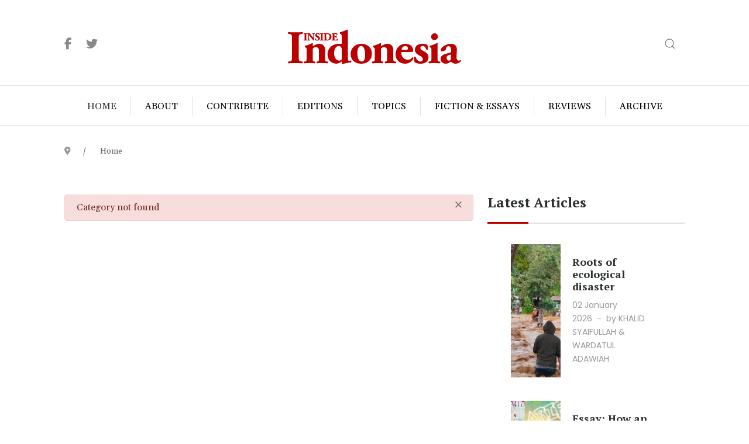

--- FILE ---
content_type: text/html; charset=utf-8
request_url: https://www.insideindonesia.org/index.php?option=com_content&task=view&id=615&Itemid=47
body_size: 10673
content:
<!DOCTYPE html>
<html lang="en-gb" dir="ltr">
   <head>
       <meta http-equiv="X-UA-Compatible" content="IE=edge" /><meta name="viewport" content="width=device-width, initial-scale=1" /><meta name="HandheldFriendly" content="true" /><meta name="mobile-web-app-capable" content="YES" /> <!-- document meta -->
       <meta charset="utf-8">
	<meta name="description" content="A quarterly magazine on the peoples of Indonesia - cultures, politics, economy and environment">
	<meta name="generator" content="Joomla! - Open Source Content Management">
	<title>Inside Indonesia: The peoples and cultures of Indonesia</title>
<link href="https://fonts.gstatic.com?134b48" rel="preconnect">
	<link href="https://fonts.googleapis.com/css2?family=Gelasio:ital,wght@0,400;0,500;0,600;0,700;1,400;1,500;1,600;1,700&amp;display=swap" rel="stylesheet">
	<link href="https://fonts.googleapis.com/css2?family=Poppins:ital,wght@0,100;0,200;0,300;0,400;0,500;0,600;0,700;0,800;0,900;1,100;1,200;1,300;1,400;1,500;1,600;1,700;1,800;1,900&amp;display=swap" rel="stylesheet">
	<link href="/images/iifavicon.png?134b48" rel="shortcut icon" type="image/png" sizes="any">
	<link href="/images/iifavicon-apple.png?134b48" rel="apple-touch-icon" type="image/png" sizes="any">
	<link href="https://fonts.googleapis.com/css2?family=PT+Serif:ital,wght@0,400;0,700;1,400;1,700&amp;display=swap" rel="stylesheet">
	<link href="https://use.fontawesome.com/releases/v6.6.0/css/all.css?134b48" rel="stylesheet">
	<link href="/media/vendor/awesomplete/css/awesomplete.css?1.1.7" rel="stylesheet">
	<link href="/media/vendor/joomla-custom-elements/css/joomla-alert.min.css?0.4.1" rel="stylesheet">
	<link href="/components/com_sppagebuilder/assets/css/font-awesome-5.min.css?f0e5a433315546f965c8eafdf01f63c5" rel="stylesheet">
	<link href="/components/com_sppagebuilder/assets/css/font-awesome-v4-shims.css?f0e5a433315546f965c8eafdf01f63c5" rel="stylesheet">
	<link href="/components/com_sppagebuilder/assets/css/animate.min.css?f0e5a433315546f965c8eafdf01f63c5" rel="stylesheet">
	<link href="/components/com_sppagebuilder/assets/css/sppagebuilder.css?f0e5a433315546f965c8eafdf01f63c5" rel="stylesheet">
	<style>.sk-cube-grid{width:180px;height:180px;margin:0 auto}.sk-cube-grid .sk-cube{width:33.33%;height:33.33%;background-color:rgba(188, 0, 0, 1);float:left;-webkit-animation:sk-cubeGridScaleDelay 1.3s infinite ease-in-out;animation:sk-cubeGridScaleDelay 1.3s infinite ease-in-out}.sk-cube-grid .sk-cube1{-webkit-animation-delay:.2s;animation-delay:.2s}.sk-cube-grid .sk-cube2{-webkit-animation-delay:.3s;animation-delay:.3s}.sk-cube-grid .sk-cube3{-webkit-animation-delay:.4s;animation-delay:.4s}.sk-cube-grid .sk-cube4{-webkit-animation-delay:.1s;animation-delay:.1s}.sk-cube-grid .sk-cube5{-webkit-animation-delay:.2s;animation-delay:.2s}.sk-cube-grid .sk-cube6{-webkit-animation-delay:.3s;animation-delay:.3s}.sk-cube-grid .sk-cube7{-webkit-animation-delay:0ms;animation-delay:0ms}.sk-cube-grid .sk-cube8{-webkit-animation-delay:.1s;animation-delay:.1s}.sk-cube-grid .sk-cube9{-webkit-animation-delay:.2s;animation-delay:.2s}@-webkit-keyframes sk-cubeGridScaleDelay{0%,100%,70%{-webkit-transform:scale3D(1,1,1);transform:scale3D(1,1,1)}35%{-webkit-transform:scale3D(0,0,1);transform:scale3D(0,0,1)}}@keyframes sk-cubeGridScaleDelay{0%,100%,70%{-webkit-transform:scale3D(1,1,1);transform:scale3D(1,1,1)}35%{-webkit-transform:scale3D(0,0,1);transform:scale3D(0,0,1)}}[data-bs-theme=dark] .sk-cube-grid .sk-cube{background-color:rgba(11, 0, 0, 1);}#astroid-preloader{background:rgb(255, 255, 255);z-index: 99999;}[data-bs-theme=dark] #astroid-preloader{background:rgb(255, 255, 255);}</style>
	<style>@media(min-width: 1400px) {.sppb-row-container { max-width: 1320px; }}</style>
<script src="/media/vendor/jquery/js/jquery.min.js?3.7.1"></script>
	<script src="/media/astroid/js/jquery.easing.min.js?134b48"></script>
	<script src="/media/astroid/js/megamenu.min.js?134b48"></script>
	<script src="/media/astroid/js/jquery.hoverIntent.min.js?134b48"></script>
	<script src="/media/astroid/js/offcanvas.min.js?134b48"></script>
	<script src="/media/astroid/js/mobilemenu.min.js?134b48"></script>
	<script src="/media/astroid/js/script.min.js?134b48"></script>
	<script src="/media/legacy/js/jquery-noconflict.min.js?504da4"></script>
	<script type="application/json" class="joomla-script-options new">{"joomla.jtext":{"MOD_FINDER_SEARCH_VALUE":"Search &hellip;","ERROR":"Error","MESSAGE":"Message","NOTICE":"Notice","WARNING":"Warning","JCLOSE":"Close","JOK":"OK","JOPEN":"Open"},"finder-search":{"url":"\/component\/finder\/?task=suggestions.suggest&amp;format=json&amp;tmpl=component&amp;Itemid=101"},"joomla.messages":[{"danger":["Category not found"]}],"system.paths":{"root":"","rootFull":"https:\/\/www.insideindonesia.org\/","base":"","baseFull":"https:\/\/www.insideindonesia.org\/"},"csrf.token":"d2eb37634770012d1850ca9e13022b15"}</script>
	<script src="/media/system/js/core.min.js?2cb912"></script>
	<script src="/media/vendor/awesomplete/js/awesomplete.min.js?1.1.7" defer></script>
	<script src="/media/com_finder/js/finder.min.js?755761" type="module"></script>
	<script src="/media/system/js/messages.min.js?9a4811" type="module"></script>
	<script src="/components/com_sppagebuilder/assets/js/jquery.parallax.js?f0e5a433315546f965c8eafdf01f63c5"></script>
	<script src="/components/com_sppagebuilder/assets/js/sppagebuilder.js?f0e5a433315546f965c8eafdf01f63c5" defer></script>
 <!-- joomla head -->
       <link href="/media/jollyany/assets/fonts/linearicons/font.min.css" rel="stylesheet" type="text/css" />
<link href="/media/templates/site/tz_magazine/css/compiled-e1570d6b1a7107c753a5e3a5dcb6201a.css?v=3.1.12" rel="stylesheet" type="text/css" />
<link href="/media/templates/site/tz_magazine/css/compiled-236ece9c44c53caf95a7ac6c8910d4c9.css" rel="stylesheet" type="text/css" />
 <!-- head styles -->
       <!-- Google tag (gtag.js) -->
<script async src="https://www.googletagmanager.com/gtag/js?id=G-DXRNJ97RXX"></script>
<script>
    window.dataLayer = window.dataLayer || [];
  function gtag(){dataLayer.push(arguments);}
  gtag('js', new Date());

  gtag('config', 'G-DXRNJ97RXX');
</script> <!-- head scripts -->
</head>
   <body class="site astroid-framework com-content view-categories layout-default task-view itemid-47 astroid-header-stacked-center-balance tp-style-14 en-GB ltr">
   <div id="astroid-preloader" class="d-flex align-items-center justify-content-center position-fixed top-0 start-0 bottom-0 end-0">
   <div class="sk-cube-grid"> <div class="sk-cube sk-cube1"></div><div class="sk-cube sk-cube2"></div><div class="sk-cube sk-cube3"></div><div class="sk-cube sk-cube4"></div><div class="sk-cube sk-cube5"></div><div class="sk-cube sk-cube6"></div><div class="sk-cube sk-cube7"></div><div class="sk-cube sk-cube8"></div><div class="sk-cube sk-cube9"></div></div></div><button type="button" title="Back to Top" id="astroid-backtotop" class="btn circle hideonsm hideonxs" ><i class="fas fa-arrow-up"></i></button><!-- astroid container -->
<div class="astroid-container">
        <!-- astroid content -->
    <div class="astroid-content">
                <!-- astroid layout -->
        <div class="astroid-layout astroid-layout-wide">
                        <!-- astroid wrapper -->
            <div class="astroid-wrapper">
                                <div class="astroid-section astroid-header-section border-bottom uk-position-relative" id="hs-1529472563843"><div class="container"><div class="astroid-row row no-gutters gx-0" id="ar-1529472563843"><div class="astroid-column col-lg-12 col-md-12 col-sm-12 col-12" id="ac-1529472563843"><div class="astroid-module-position" id="jh-1529472563843"><header id="astroid-header" class="astroid-header astroid-stacked-header astroid-stacked-center-balance-header">
   <div class="d-flex">
      <div class="header-stacked-section d-flex justify-content-between flex-column w-100">
         <div class="astroid-header-center-balance w-100 d-flex justify-content-center">                              <div class="w-100 d-flex d-lg-none justify-content-start">
                     <div class="header-mobilemenu-trigger d-lg-none burger-menu-button align-self-center" data-offcanvas="#astroid-mobilemenu" data-effect="mobilemenu-slide">
                         <button class="button" aria-label="Mobile Menu Toggle" type="button"><span class="box"><span class="inner"><span class="visually-hidden">Mobile Menu Toggle</span></span></span></button>
                     </div>
                 </div>
             <div class="w-100 d-none d-lg-flex justify-content-start align-items-center"><div class="w-100 header-block-item d-flex justify-content-start align-items-center"><div class="astroid-social-icons row">
    <div class="col"><a title="Facebook"  href="https://www.facebook.com/InsideIndonesia" target="_blank" rel="noopener"><i class="fab fa-facebook-f"></i></a></div><div class="col"><a title="Twitter"  href="https://twitter.com/insideindo" target="_blank" rel="noopener"><i class="fab fa-twitter"></i></a></div></div></div></div><div class="d-flex w-100 justify-content-center"><!-- logo starts -->
    <!-- image logo starts -->
        <div class="logo-wrapper astroid-logo">
                <a target="_self" class="astroid-logo astroid-logo-image d-flex align-items-center mr-0 mr-lg-4" href="https://www.insideindonesia.org/">
                                <img src="https://www.insideindonesia.org/images/ii-logo.png" alt="Inside Indonesia: The peoples and cultures of Indonesia" class="astroid-logo-default" />                                    
                                        </a>
            </div>
    <!-- image logo ends -->
<!-- logo ends --></div><div class="w-100 d-flex justify-content-end align-items-center"><div class="header-block-item d-none d-lg-flex justify-content-end align-items-center"><div class="search">
    <a class="uk-navbar-toggle" href="#mod-search-searchword-modal111" data-uk-search-icon data-uk-toggle></a>
</div>
</div></div></div>                 <div data-megamenu data-megamenu-class=".has-megamenu" data-megamenu-content-class=".megamenu-container" data-dropdown-arrow="false" data-header-offset="true" data-transition-speed="100" data-megamenu-animation="none" data-easing="linear" data-astroid-trigger="hover" data-megamenu-submenu-class=".nav-submenu" class="astroid-header-center-balance-menu w-100 d-none d-lg-flex justify-content-center pt-3">
                     <nav class=" astroid-nav-wraper align-self-center px-2 d-none d-lg-block w-100" aria-label="stacked menu"><ul class="nav astroid-nav justify-content-center d-flex align-items-center"><li data-position="left" class="nav-item nav-item-id-101 nav-item-level-1 nav-item-default nav-item-current nav-item-active no-dropdown-icon"><!--menu link starts-->
<a href="/" title="Home" class="as-menu-item nav-link-item-id-101 nav-link active item-link-component item-level-1" data-drop-action="hover">
   <span class="nav-title">
                                          <span class="nav-title-text">Home</span>                              </span>
   </a>
<!--menu link ends--></li><li data-position="right" class="nav-item nav-item-id-106 nav-item-level-1 nav-item-deeper nav-item-parent has-megamenu nav-item-dropdown no-dropdown-icon"><!--menu link starts-->
<a href="/about" title="About" class="as-menu-item nav-link-item-id-106 nav-link megamenu-item-link item-link-component item-level-1" data-drop-action="hover">
   <span class="nav-title">
                                          <span class="nav-title-text">About</span>                                             </span>
   </a>
<!--menu link ends--><div style="width:320px" class="megamenu-container nav-submenu-container nav-item-level-1"><ul class="nav-submenu"><li data-position="left" class="nav-item-submenu nav-item-id-107 nav-item-level-2 no-dropdown-icon"><!--menu link starts-->
<a href="/about/vision-mission" title="Vision &amp; Mission" class="as-menu-item nav-link-item-id-107 item-link-component item-level-2" data-drop-action="hover">
   <span class="nav-title">
                                          <span class="nav-title-text">Vision &amp; Mission</span>                              </span>
   </a>
<!--menu link ends--></li><li data-position="right" class="nav-item-submenu nav-item-id-108 nav-item-level-2 no-dropdown-icon"><!--menu link starts-->
<a href="/about/irip-board" title="IRIP Board" class="as-menu-item nav-link-item-id-108 item-link-component item-level-2" data-drop-action="hover">
   <span class="nav-title">
                                          <span class="nav-title-text">IRIP Board</span>                              </span>
   </a>
<!--menu link ends--></li><li data-position="right" class="nav-item-submenu nav-item-id-109 nav-item-level-2 no-dropdown-icon"><!--menu link starts-->
<a href="/about/editorial-collective" title="Editorial Collective" class="as-menu-item nav-link-item-id-109 item-link-component item-level-2" data-drop-action="hover">
   <span class="nav-title">
                                          <span class="nav-title-text">Editorial Collective</span>                              </span>
   </a>
<!--menu link ends--></li><li data-position="right" class="nav-item-submenu nav-item-id-110 nav-item-level-2 no-dropdown-icon"><!--menu link starts-->
<a href="/about/contact-us" title="Contact Us" class="as-menu-item nav-link-item-id-110 item-link-component item-level-2" data-drop-action="hover">
   <span class="nav-title">
                                          <span class="nav-title-text">Contact Us</span>                              </span>
   </a>
<!--menu link ends--></li></ul></div></li><li data-position="right" class="nav-item nav-item-id-126 nav-item-level-1 nav-item-deeper nav-item-parent has-megamenu nav-item-dropdown no-dropdown-icon"><!--menu link starts-->
<a href="/contribute" title="Contribute" class="as-menu-item nav-link-item-id-126 nav-link megamenu-item-link item-link-component item-level-1" data-drop-action="hover">
   <span class="nav-title">
                                          <span class="nav-title-text">Contribute</span>                                             </span>
   </a>
<!--menu link ends--><div style="width:320px" class="megamenu-container nav-submenu-container nav-item-level-1"><ul class="nav-submenu"><li data-position="right" class="nav-item-submenu nav-item-id-111 nav-item-level-2 no-dropdown-icon"><!--menu link starts-->
<a href="/contribute/donate" title="Donate" class="as-menu-item nav-link-item-id-111 item-link-component item-level-2" data-drop-action="hover">
   <span class="nav-title">
                                          <span class="nav-title-text">Donate</span>                              </span>
   </a>
<!--menu link ends--></li><li data-position="right" class="nav-item-submenu nav-item-id-127 nav-item-level-2 no-dropdown-icon"><!--menu link starts-->
<a href="/contribute/write-for-us" title="Write for us" class="as-menu-item nav-link-item-id-127 item-link-component item-level-2" data-drop-action="hover">
   <span class="nav-title">
                                          <span class="nav-title-text">Write for us</span>                              </span>
   </a>
<!--menu link ends--></li><li data-position="right" class="nav-item-submenu nav-item-id-128 nav-item-level-2 no-dropdown-icon"><!--menu link starts-->
<a href="/contribute/volunteer" title="Volunteer" class="as-menu-item nav-link-item-id-128 item-link-component item-level-2" data-drop-action="hover">
   <span class="nav-title">
                                          <span class="nav-title-text">Volunteer</span>                              </span>
   </a>
<!--menu link ends--></li><li data-position="right" class="nav-item-submenu nav-item-id-309 nav-item-level-2 no-dropdown-icon"><!--menu link starts-->
<a href="/contribute/youth-editorial-team" title="Youth editorial team" class="as-menu-item nav-link-item-id-309 item-link-component item-level-2" data-drop-action="hover">
   <span class="nav-title">
                                          <span class="nav-title-text">Youth editorial team</span>                              </span>
   </a>
<!--menu link ends--></li></ul></div></li><li data-position="left" class="nav-item nav-item-id-129 nav-item-level-1 no-dropdown-icon"><!--menu link starts-->
<a href="/editions" title="Editions" class="as-menu-item nav-link-item-id-129 nav-link item-link-component item-level-1" data-drop-action="hover">
   <span class="nav-title">
                                          <span class="nav-title-text">Editions</span>                              </span>
   </a>
<!--menu link ends--></li><li data-position="left" class="nav-item nav-item-id-140 nav-item-level-1 nav-item-deeper nav-item-parent has-megamenu nav-item-dropdown no-dropdown-icon"><!--menu link starts-->
<a href="/topics?types[0]=1" title="Topics" class="as-menu-item nav-link-item-id-140 nav-link megamenu-item-link item-link-component item-level-1" data-drop-action="hover">
   <span class="nav-title">
                                          <span class="nav-title-text">Topics</span>                                             </span>
   </a>
<!--menu link ends--><div style="width:250px" class="megamenu-container nav-submenu-container nav-item-level-1"><ul class="nav-submenu"><li data-position="left" class="nav-item-submenu nav-item-id-310 nav-item-level-2 no-dropdown-icon"><!--menu link starts-->
<a href="/topics/bacaan-bumi" title="Bacaan Bumi" class="as-menu-item nav-link-item-id-310 item-link-component item-level-2" data-drop-action="hover">
   <span class="nav-title">
                                          <span class="nav-title-text">Bacaan Bumi</span>                              </span>
   </a>
<!--menu link ends--></li><li data-position="left" class="nav-item-submenu nav-item-id-311 nav-item-level-2 no-dropdown-icon"><!--menu link starts-->
<a href="/topics/youth?types[0]=1" title="Youth" class="as-menu-item nav-link-item-id-311 item-link-component item-level-2" data-drop-action="hover">
   <span class="nav-title">
                                          <span class="nav-title-text">Youth</span>                              </span>
   </a>
<!--menu link ends--></li><li data-position="left" class="nav-item-submenu nav-item-id-141 nav-item-level-2 no-dropdown-icon"><!--menu link starts-->
<a href="/topics/politics?types[0]=1" title="Politics" class="as-menu-item nav-link-item-id-141 item-link-component item-level-2" data-drop-action="hover">
   <span class="nav-title">
                                          <span class="nav-title-text">Politics</span>                              </span>
   </a>
<!--menu link ends--></li><li data-position="left" class="nav-item-submenu nav-item-id-142 nav-item-level-2 no-dropdown-icon"><!--menu link starts-->
<a href="/topics/environment?types[0]=1" title="Environment" class="as-menu-item nav-link-item-id-142 item-link-component item-level-2" data-drop-action="hover">
   <span class="nav-title">
                                          <span class="nav-title-text">Environment</span>                              </span>
   </a>
<!--menu link ends--></li><li data-position="left" class="nav-item-submenu nav-item-id-143 nav-item-level-2 no-dropdown-icon"><!--menu link starts-->
<a href="/topics/society?types[0]=1" title="Society" class="as-menu-item nav-link-item-id-143 item-link-component item-level-2" data-drop-action="hover">
   <span class="nav-title">
                                          <span class="nav-title-text">Society</span>                              </span>
   </a>
<!--menu link ends--></li><li data-position="left" class="nav-item-submenu nav-item-id-144 nav-item-level-2 no-dropdown-icon"><!--menu link starts-->
<a href="/topics/arts?types[0]=1" title="Arts" class="as-menu-item nav-link-item-id-144 item-link-component item-level-2" data-drop-action="hover">
   <span class="nav-title">
                                          <span class="nav-title-text">Arts</span>                              </span>
   </a>
<!--menu link ends--></li><li data-position="left" class="nav-item-submenu nav-item-id-145 nav-item-level-2 no-dropdown-icon"><!--menu link starts-->
<a href="/topics/law?types[0]=1" title="Law" class="as-menu-item nav-link-item-id-145 item-link-component item-level-2" data-drop-action="hover">
   <span class="nav-title">
                                          <span class="nav-title-text">Law</span>                              </span>
   </a>
<!--menu link ends--></li><li data-position="left" class="nav-item-submenu nav-item-id-146 nav-item-level-2 no-dropdown-icon"><!--menu link starts-->
<a href="/topics/human-rights?types[0]=1" title="Human Rights" class="as-menu-item nav-link-item-id-146 item-link-component item-level-2" data-drop-action="hover">
   <span class="nav-title">
                                          <span class="nav-title-text">Human Rights</span>                              </span>
   </a>
<!--menu link ends--></li><li data-position="left" class="nav-item-submenu nav-item-id-147 nav-item-level-2 no-dropdown-icon"><!--menu link starts-->
<a href="/topics/economy?types[0]=1" title="Economy" class="as-menu-item nav-link-item-id-147 item-link-component item-level-2" data-drop-action="hover">
   <span class="nav-title">
                                          <span class="nav-title-text">Economy</span>                              </span>
   </a>
<!--menu link ends--></li><li data-position="left" class="nav-item-submenu nav-item-id-148 nav-item-level-2 no-dropdown-icon"><!--menu link starts-->
<a href="/topics/religion?types[0]=1" title="Religion" class="as-menu-item nav-link-item-id-148 item-link-component item-level-2" data-drop-action="hover">
   <span class="nav-title">
                                          <span class="nav-title-text">Religion</span>                              </span>
   </a>
<!--menu link ends--></li></ul></div></li><li data-position="left" class="nav-item nav-item-id-192 nav-item-level-1 nav-item-deeper nav-item-parent has-megamenu nav-item-dropdown no-dropdown-icon"><!--menu link starts-->
<a href="/fiction-essays?types[0]=1" title="Fiction &amp; Essays" class="as-menu-item nav-link-item-id-192 nav-link megamenu-item-link item-link-component item-level-1" data-drop-action="hover">
   <span class="nav-title">
                                          <span class="nav-title-text">Fiction &amp; Essays</span>                                             </span>
   </a>
<!--menu link ends--><div style="width:250px" class="megamenu-container nav-submenu-container nav-item-level-1"><ul class="nav-submenu"><li data-position="left" class="nav-item-submenu nav-item-id-197 nav-item-level-2 no-dropdown-icon"><!--menu link starts-->
<a href="/fiction-essays/essays?types[0]=1" title="Essays" class="as-menu-item nav-link-item-id-197 item-link-component item-level-2" data-drop-action="hover">
   <span class="nav-title">
                                          <span class="nav-title-text">Essays</span>                              </span>
   </a>
<!--menu link ends--></li><li data-position="left" class="nav-item-submenu nav-item-id-193 nav-item-level-2 no-dropdown-icon"><!--menu link starts-->
<a href="/fiction-essays/lontar-modern-indonesia-series?types[0]=1" title="Lontar Modern Indonesia Series" class="as-menu-item nav-link-item-id-193 item-link-component item-level-2" data-drop-action="hover">
   <span class="nav-title">
                                          <span class="nav-title-text">Lontar Modern Indonesia Series</span>                              </span>
   </a>
<!--menu link ends--></li></ul></div></li><li data-position="left" class="nav-item nav-item-id-194 nav-item-level-1 nav-item-deeper nav-item-parent has-megamenu nav-item-dropdown no-dropdown-icon"><!--menu link starts-->
<a href="/reviews?types[0]=1" title="Reviews" class="as-menu-item nav-link-item-id-194 nav-link megamenu-item-link item-link-component item-level-1" data-drop-action="hover">
   <span class="nav-title">
                                          <span class="nav-title-text">Reviews</span>                                             </span>
   </a>
<!--menu link ends--><div style="width:250px" class="megamenu-container nav-submenu-container nav-item-level-1"><ul class="nav-submenu"><li data-position="left" class="nav-item-submenu nav-item-id-195 nav-item-level-2 no-dropdown-icon"><!--menu link starts-->
<a href="/reviews/books?types[0]=1" title="Books" class="as-menu-item nav-link-item-id-195 item-link-component item-level-2" data-drop-action="hover">
   <span class="nav-title">
                                          <span class="nav-title-text">Books</span>                              </span>
   </a>
<!--menu link ends--></li><li data-position="left" class="nav-item-submenu nav-item-id-196 nav-item-level-2 no-dropdown-icon"><!--menu link starts-->
<a href="/reviews/film?types[0]=1" title="Film" class="as-menu-item nav-link-item-id-196 item-link-component item-level-2" data-drop-action="hover">
   <span class="nav-title">
                                          <span class="nav-title-text">Film</span>                              </span>
   </a>
<!--menu link ends--></li></ul></div></li><li data-position="right" class="nav-item nav-item-id-218 nav-item-level-1 nav-item-deeper nav-item-parent has-megamenu nav-item-dropdown no-dropdown-icon"><!--menu link starts-->
<a href="/archive" title="Archive" class="as-menu-item nav-link-item-id-218 nav-link megamenu-item-link item-link-component item-level-1" data-drop-action="hover">
   <span class="nav-title">
                                          <span class="nav-title-text">Archive</span>                                             </span>
   </a>
<!--menu link ends--><div style="width:320px" class="megamenu-container nav-submenu-container nav-item-level-1"><ul class="nav-submenu"><li data-position="left" class="nav-item-submenu nav-item-id-305 nav-item-level-2 no-dropdown-icon"><!--menu link starts-->
<a href="/archive/articles" title="Articles" class="as-menu-item nav-link-item-id-305 item-link-component item-level-2" data-drop-action="hover">
   <span class="nav-title">
                                          <span class="nav-title-text">Articles</span>                              </span>
   </a>
<!--menu link ends--></li></ul></div></li></ul></nav>                 </div>
                       </div>
   </div>
</header><!-- header starts -->
<header id="astroid-sticky-header" class="astroid-header astroid-header-sticky header-sticky-desktop header-sticky-mobile header-sticky-tablet d-none" data-megamenu data-megamenu-class=".has-megamenu" data-megamenu-content-class=".megamenu-container" data-dropdown-arrow="false" data-header-offset="true" data-transition-speed="100" data-megamenu-animation="none" data-easing="linear" data-astroid-trigger="hover" data-megamenu-submenu-class=".nav-submenu">
   <div class="container d-flex flex-row justify-content-between">
               <div class="d-flex d-lg-none justify-content-start">
            <div class="header-mobilemenu-trigger d-lg-none burger-menu-button align-self-center" data-offcanvas="#astroid-mobilemenu" data-effect="mobilemenu-slide">
               <button class="button" type="button" aria-label="Mobile Menu Toggle"><span class="box"><span class="inner"><span class="visually-hidden">Mobile Menu Toggle</span></span></span></button>
            </div>
         </div>
            <div class="header-left-section d-flex justify-content-start">
                   <!-- logo starts -->
    <!-- image logo starts -->
        <div class="logo-wrapper astroid-logo">
                <a target="_self" class="astroid-logo astroid-logo-image d-flex align-items-center mr-0 mr-lg-4" href="https://www.insideindonesia.org/">
                                            <img src="https://www.insideindonesia.org/images/ii-logo.png" alt="Inside Indonesia: The peoples and cultures of Indonesia" class="astroid-logo-sticky" />                        
                                        </a>
            </div>
    <!-- image logo ends -->
<!-- logo ends -->               </div>
                           <div class="header-right-section d-flex justify-content-end flex-lg-grow-1">
            <nav class=" astroid-nav-wraper align-self-center px-3 d-none d-lg-block ml-auto" aria-label="sticky menu"><ul class="nav astroid-nav d-none d-lg-flex"><li data-position="left" class="nav-item nav-item-id-101 nav-item-level-1 nav-item-default nav-item-current nav-item-active no-dropdown-icon"><!--menu link starts-->
<a href="/" title="Home" class="as-menu-item nav-link-item-id-101 nav-link active item-link-component item-level-1" data-drop-action="hover">
   <span class="nav-title">
                                          <span class="nav-title-text">Home</span>                              </span>
   </a>
<!--menu link ends--></li><li data-position="right" class="nav-item nav-item-id-106 nav-item-level-1 nav-item-deeper nav-item-parent has-megamenu nav-item-dropdown no-dropdown-icon"><!--menu link starts-->
<a href="/about" title="About" class="as-menu-item nav-link-item-id-106 nav-link megamenu-item-link item-link-component item-level-1" data-drop-action="hover">
   <span class="nav-title">
                                          <span class="nav-title-text">About</span>                                             </span>
   </a>
<!--menu link ends--><div style="width:320px" class="megamenu-container nav-submenu-container nav-item-level-1"><ul class="nav-submenu"><li data-position="left" class="nav-item-submenu nav-item-id-107 nav-item-level-2 no-dropdown-icon"><!--menu link starts-->
<a href="/about/vision-mission" title="Vision &amp; Mission" class="as-menu-item nav-link-item-id-107 item-link-component item-level-2" data-drop-action="hover">
   <span class="nav-title">
                                          <span class="nav-title-text">Vision &amp; Mission</span>                              </span>
   </a>
<!--menu link ends--></li><li data-position="right" class="nav-item-submenu nav-item-id-108 nav-item-level-2 no-dropdown-icon"><!--menu link starts-->
<a href="/about/irip-board" title="IRIP Board" class="as-menu-item nav-link-item-id-108 item-link-component item-level-2" data-drop-action="hover">
   <span class="nav-title">
                                          <span class="nav-title-text">IRIP Board</span>                              </span>
   </a>
<!--menu link ends--></li><li data-position="right" class="nav-item-submenu nav-item-id-109 nav-item-level-2 no-dropdown-icon"><!--menu link starts-->
<a href="/about/editorial-collective" title="Editorial Collective" class="as-menu-item nav-link-item-id-109 item-link-component item-level-2" data-drop-action="hover">
   <span class="nav-title">
                                          <span class="nav-title-text">Editorial Collective</span>                              </span>
   </a>
<!--menu link ends--></li><li data-position="right" class="nav-item-submenu nav-item-id-110 nav-item-level-2 no-dropdown-icon"><!--menu link starts-->
<a href="/about/contact-us" title="Contact Us" class="as-menu-item nav-link-item-id-110 item-link-component item-level-2" data-drop-action="hover">
   <span class="nav-title">
                                          <span class="nav-title-text">Contact Us</span>                              </span>
   </a>
<!--menu link ends--></li></ul></div></li><li data-position="right" class="nav-item nav-item-id-126 nav-item-level-1 nav-item-deeper nav-item-parent has-megamenu nav-item-dropdown no-dropdown-icon"><!--menu link starts-->
<a href="/contribute" title="Contribute" class="as-menu-item nav-link-item-id-126 nav-link megamenu-item-link item-link-component item-level-1" data-drop-action="hover">
   <span class="nav-title">
                                          <span class="nav-title-text">Contribute</span>                                             </span>
   </a>
<!--menu link ends--><div style="width:320px" class="megamenu-container nav-submenu-container nav-item-level-1"><ul class="nav-submenu"><li data-position="right" class="nav-item-submenu nav-item-id-111 nav-item-level-2 no-dropdown-icon"><!--menu link starts-->
<a href="/contribute/donate" title="Donate" class="as-menu-item nav-link-item-id-111 item-link-component item-level-2" data-drop-action="hover">
   <span class="nav-title">
                                          <span class="nav-title-text">Donate</span>                              </span>
   </a>
<!--menu link ends--></li><li data-position="right" class="nav-item-submenu nav-item-id-127 nav-item-level-2 no-dropdown-icon"><!--menu link starts-->
<a href="/contribute/write-for-us" title="Write for us" class="as-menu-item nav-link-item-id-127 item-link-component item-level-2" data-drop-action="hover">
   <span class="nav-title">
                                          <span class="nav-title-text">Write for us</span>                              </span>
   </a>
<!--menu link ends--></li><li data-position="right" class="nav-item-submenu nav-item-id-128 nav-item-level-2 no-dropdown-icon"><!--menu link starts-->
<a href="/contribute/volunteer" title="Volunteer" class="as-menu-item nav-link-item-id-128 item-link-component item-level-2" data-drop-action="hover">
   <span class="nav-title">
                                          <span class="nav-title-text">Volunteer</span>                              </span>
   </a>
<!--menu link ends--></li><li data-position="right" class="nav-item-submenu nav-item-id-309 nav-item-level-2 no-dropdown-icon"><!--menu link starts-->
<a href="/contribute/youth-editorial-team" title="Youth editorial team" class="as-menu-item nav-link-item-id-309 item-link-component item-level-2" data-drop-action="hover">
   <span class="nav-title">
                                          <span class="nav-title-text">Youth editorial team</span>                              </span>
   </a>
<!--menu link ends--></li></ul></div></li><li data-position="left" class="nav-item nav-item-id-129 nav-item-level-1 no-dropdown-icon"><!--menu link starts-->
<a href="/editions" title="Editions" class="as-menu-item nav-link-item-id-129 nav-link item-link-component item-level-1" data-drop-action="hover">
   <span class="nav-title">
                                          <span class="nav-title-text">Editions</span>                              </span>
   </a>
<!--menu link ends--></li><li data-position="left" class="nav-item nav-item-id-140 nav-item-level-1 nav-item-deeper nav-item-parent has-megamenu nav-item-dropdown no-dropdown-icon"><!--menu link starts-->
<a href="/topics?types[0]=1" title="Topics" class="as-menu-item nav-link-item-id-140 nav-link megamenu-item-link item-link-component item-level-1" data-drop-action="hover">
   <span class="nav-title">
                                          <span class="nav-title-text">Topics</span>                                             </span>
   </a>
<!--menu link ends--><div style="width:250px" class="megamenu-container nav-submenu-container nav-item-level-1"><ul class="nav-submenu"><li data-position="left" class="nav-item-submenu nav-item-id-310 nav-item-level-2 no-dropdown-icon"><!--menu link starts-->
<a href="/topics/bacaan-bumi" title="Bacaan Bumi" class="as-menu-item nav-link-item-id-310 item-link-component item-level-2" data-drop-action="hover">
   <span class="nav-title">
                                          <span class="nav-title-text">Bacaan Bumi</span>                              </span>
   </a>
<!--menu link ends--></li><li data-position="left" class="nav-item-submenu nav-item-id-311 nav-item-level-2 no-dropdown-icon"><!--menu link starts-->
<a href="/topics/youth?types[0]=1" title="Youth" class="as-menu-item nav-link-item-id-311 item-link-component item-level-2" data-drop-action="hover">
   <span class="nav-title">
                                          <span class="nav-title-text">Youth</span>                              </span>
   </a>
<!--menu link ends--></li><li data-position="left" class="nav-item-submenu nav-item-id-141 nav-item-level-2 no-dropdown-icon"><!--menu link starts-->
<a href="/topics/politics?types[0]=1" title="Politics" class="as-menu-item nav-link-item-id-141 item-link-component item-level-2" data-drop-action="hover">
   <span class="nav-title">
                                          <span class="nav-title-text">Politics</span>                              </span>
   </a>
<!--menu link ends--></li><li data-position="left" class="nav-item-submenu nav-item-id-142 nav-item-level-2 no-dropdown-icon"><!--menu link starts-->
<a href="/topics/environment?types[0]=1" title="Environment" class="as-menu-item nav-link-item-id-142 item-link-component item-level-2" data-drop-action="hover">
   <span class="nav-title">
                                          <span class="nav-title-text">Environment</span>                              </span>
   </a>
<!--menu link ends--></li><li data-position="left" class="nav-item-submenu nav-item-id-143 nav-item-level-2 no-dropdown-icon"><!--menu link starts-->
<a href="/topics/society?types[0]=1" title="Society" class="as-menu-item nav-link-item-id-143 item-link-component item-level-2" data-drop-action="hover">
   <span class="nav-title">
                                          <span class="nav-title-text">Society</span>                              </span>
   </a>
<!--menu link ends--></li><li data-position="left" class="nav-item-submenu nav-item-id-144 nav-item-level-2 no-dropdown-icon"><!--menu link starts-->
<a href="/topics/arts?types[0]=1" title="Arts" class="as-menu-item nav-link-item-id-144 item-link-component item-level-2" data-drop-action="hover">
   <span class="nav-title">
                                          <span class="nav-title-text">Arts</span>                              </span>
   </a>
<!--menu link ends--></li><li data-position="left" class="nav-item-submenu nav-item-id-145 nav-item-level-2 no-dropdown-icon"><!--menu link starts-->
<a href="/topics/law?types[0]=1" title="Law" class="as-menu-item nav-link-item-id-145 item-link-component item-level-2" data-drop-action="hover">
   <span class="nav-title">
                                          <span class="nav-title-text">Law</span>                              </span>
   </a>
<!--menu link ends--></li><li data-position="left" class="nav-item-submenu nav-item-id-146 nav-item-level-2 no-dropdown-icon"><!--menu link starts-->
<a href="/topics/human-rights?types[0]=1" title="Human Rights" class="as-menu-item nav-link-item-id-146 item-link-component item-level-2" data-drop-action="hover">
   <span class="nav-title">
                                          <span class="nav-title-text">Human Rights</span>                              </span>
   </a>
<!--menu link ends--></li><li data-position="left" class="nav-item-submenu nav-item-id-147 nav-item-level-2 no-dropdown-icon"><!--menu link starts-->
<a href="/topics/economy?types[0]=1" title="Economy" class="as-menu-item nav-link-item-id-147 item-link-component item-level-2" data-drop-action="hover">
   <span class="nav-title">
                                          <span class="nav-title-text">Economy</span>                              </span>
   </a>
<!--menu link ends--></li><li data-position="left" class="nav-item-submenu nav-item-id-148 nav-item-level-2 no-dropdown-icon"><!--menu link starts-->
<a href="/topics/religion?types[0]=1" title="Religion" class="as-menu-item nav-link-item-id-148 item-link-component item-level-2" data-drop-action="hover">
   <span class="nav-title">
                                          <span class="nav-title-text">Religion</span>                              </span>
   </a>
<!--menu link ends--></li></ul></div></li><li data-position="left" class="nav-item nav-item-id-192 nav-item-level-1 nav-item-deeper nav-item-parent has-megamenu nav-item-dropdown no-dropdown-icon"><!--menu link starts-->
<a href="/fiction-essays?types[0]=1" title="Fiction &amp; Essays" class="as-menu-item nav-link-item-id-192 nav-link megamenu-item-link item-link-component item-level-1" data-drop-action="hover">
   <span class="nav-title">
                                          <span class="nav-title-text">Fiction &amp; Essays</span>                                             </span>
   </a>
<!--menu link ends--><div style="width:250px" class="megamenu-container nav-submenu-container nav-item-level-1"><ul class="nav-submenu"><li data-position="left" class="nav-item-submenu nav-item-id-197 nav-item-level-2 no-dropdown-icon"><!--menu link starts-->
<a href="/fiction-essays/essays?types[0]=1" title="Essays" class="as-menu-item nav-link-item-id-197 item-link-component item-level-2" data-drop-action="hover">
   <span class="nav-title">
                                          <span class="nav-title-text">Essays</span>                              </span>
   </a>
<!--menu link ends--></li><li data-position="left" class="nav-item-submenu nav-item-id-193 nav-item-level-2 no-dropdown-icon"><!--menu link starts-->
<a href="/fiction-essays/lontar-modern-indonesia-series?types[0]=1" title="Lontar Modern Indonesia Series" class="as-menu-item nav-link-item-id-193 item-link-component item-level-2" data-drop-action="hover">
   <span class="nav-title">
                                          <span class="nav-title-text">Lontar Modern Indonesia Series</span>                              </span>
   </a>
<!--menu link ends--></li></ul></div></li><li data-position="left" class="nav-item nav-item-id-194 nav-item-level-1 nav-item-deeper nav-item-parent has-megamenu nav-item-dropdown no-dropdown-icon"><!--menu link starts-->
<a href="/reviews?types[0]=1" title="Reviews" class="as-menu-item nav-link-item-id-194 nav-link megamenu-item-link item-link-component item-level-1" data-drop-action="hover">
   <span class="nav-title">
                                          <span class="nav-title-text">Reviews</span>                                             </span>
   </a>
<!--menu link ends--><div style="width:250px" class="megamenu-container nav-submenu-container nav-item-level-1"><ul class="nav-submenu"><li data-position="left" class="nav-item-submenu nav-item-id-195 nav-item-level-2 no-dropdown-icon"><!--menu link starts-->
<a href="/reviews/books?types[0]=1" title="Books" class="as-menu-item nav-link-item-id-195 item-link-component item-level-2" data-drop-action="hover">
   <span class="nav-title">
                                          <span class="nav-title-text">Books</span>                              </span>
   </a>
<!--menu link ends--></li><li data-position="left" class="nav-item-submenu nav-item-id-196 nav-item-level-2 no-dropdown-icon"><!--menu link starts-->
<a href="/reviews/film?types[0]=1" title="Film" class="as-menu-item nav-link-item-id-196 item-link-component item-level-2" data-drop-action="hover">
   <span class="nav-title">
                                          <span class="nav-title-text">Film</span>                              </span>
   </a>
<!--menu link ends--></li></ul></div></li><li data-position="right" class="nav-item nav-item-id-218 nav-item-level-1 nav-item-deeper nav-item-parent has-megamenu nav-item-dropdown no-dropdown-icon"><!--menu link starts-->
<a href="/archive" title="Archive" class="as-menu-item nav-link-item-id-218 nav-link megamenu-item-link item-link-component item-level-1" data-drop-action="hover">
   <span class="nav-title">
                                          <span class="nav-title-text">Archive</span>                                             </span>
   </a>
<!--menu link ends--><div style="width:320px" class="megamenu-container nav-submenu-container nav-item-level-1"><ul class="nav-submenu"><li data-position="left" class="nav-item-submenu nav-item-id-305 nav-item-level-2 no-dropdown-icon"><!--menu link starts-->
<a href="/archive/articles" title="Articles" class="as-menu-item nav-link-item-id-305 item-link-component item-level-2" data-drop-action="hover">
   <span class="nav-title">
                                          <span class="nav-title-text">Articles</span>                              </span>
   </a>
<!--menu link ends--></li></ul></div></li></ul></nav>                                  </div>
         </div>
</header>
<!-- header ends --></div></div></div></div></div><div class="astroid-section" id="ts-451555907311432"><div class="container"><div class="astroid-row row" id="ar-701555907311432"><div class="astroid-column col-lg-12 col-md-12 col-sm-12 col-12" id="ac-651555907311432"><div class="astroid-module-position" id="bp-731555907356229"> <div class="moduletable ">
         <div aria-label="breadcrumbs" role="navigation" class="mod_breadcrumbs">
        <div>
        <ul itemscope itemtype="https://schema.org/BreadcrumbList" class="uk-breadcrumb">
                            <li class="active">
                    <span class="divider icon-location"></span>
                </li>
                                            <li itemprop="itemListElement" itemscope itemtype="https://schema.org/ListItem" class="active">
					<span itemprop="name">
						Home					</span>
                        <meta itemprop="position" content="1">
                    </li>
                        </ul>
    </div>
</div> </div> </div></div></div></div></div><div class="astroid-section astroid-component-section uk-margin-medium" id="cs-1528971561366"><div class="container"><div class="astroid-row row" id="ar-1528971561366"><div class="astroid-column col-lg-4 col-md-12 col-sm-12 col-12 col-lg-8" id="ac-511555906566780"><div class="astroid-message" id="am-711555907090073"><div id="system-message-container" aria-live="polite"><noscript><div class="alert alert-danger">Category not found</div></noscript></div>
</div></div><div class="astroid-column col-lg-4 col-md-12 col-sm-12 col-12" id="ac-561555906927441"><div class="astroid-module-position sidebar" id="rp-821555907211080"> <div class="moduletable ">
                    <h4 class="module-title">Latest Articles</h4>  <div class="mod-sppagebuilder  sp-page-builder" data-module_id="139">
	<div class="page-content">
		<section id="section-id-916acdf3-7223-4cd6-9a97-0943ae18c31f" class="sppb-section" ><div class="sppb-row-container"><div class="sppb-row"><div class="sppb-col-md-12  " id="column-wrap-id-b63b9e58-c0fb-499c-b8e5-536e1c5f0f3c"><div id="column-id-b63b9e58-c0fb-499c-b8e5-536e1c5f0f3c" class="sppb-column " ><div class="sppb-column-addons"><div id="sppb-addon-wrapper-592a9dce-05ff-468a-8683-d4d0878ab801" class="sppb-addon-wrapper  addon-root-uiarticles"><div id="sppb-addon-592a9dce-05ff-468a-8683-d4d0878ab801" class="clearfix  "     ><div class="sppb-addon sppb-addon-articles "><div class="" data-uk-grid><div class="ui-article-item uk-width-1-1"><div class="ukarticles"><div class="uk-child-width-1-1@xl uk-child-width-1-1@l uk-child-width-1-1@m uk-child-width-1-1@s uk-child-width-1-1" data-uk-grid><div><div class="sppb-addon-article uk-article uk-card uk-card-small uk-grid-collapse" data-uk-grid><div class="uk-card-media-left uk-cover-container uk-width-1-4@xl uk-width-1-3@l uk-width-1-1@m uk-width-1-4@s uk-width-1-3"><a class="sppb-article-img-wrap uk-card-media-top" href="/archive/articles/roots-of-ecological-disaster" itemprop="url"><img class="sppb-img-responsive" data-src="/images/Edition%20162/451%20cover.jpg#joomlaImage://local-images/Edition 162/451 cover.jpg?width=925&height=500" alt="Roots of ecological disaster" itemprop="thumbnailUrl"  data-uk-img data-uk-cover></a><canvas width="600" height="400"></canvas></div><div class="sppb-article-info-wrap uk-width-expand@xl uk-width-expand@l uk-width-1-1@m uk-width-expand@s uk-width-expand"><div class="left uk-card-body"><h3 class="uk-title uk-article-title"><a href="/archive/articles/roots-of-ecological-disaster" itemprop="url">Roots of ecological disaster</a></h3><div class="uk-article-meta"><span class="sppb-meta-date" itemprop="datePublished">02 January 2026</span><span class="sppb-meta-author" itemprop="name">by KHALID SYAIFULLAH & WARDATUL ADAWIAH</span></div></div></div></div></div><div><div class="sppb-addon-article uk-article uk-card uk-card-small uk-grid-collapse" data-uk-grid><div class="uk-card-media-left uk-cover-container uk-width-1-4@xl uk-width-1-3@l uk-width-1-1@m uk-width-1-4@s uk-width-1-3"><a class="sppb-article-img-wrap uk-card-media-top" href="/archive/articles/essay-how-an-american-teenager-became-a-sahabat-noah" itemprop="url"><img class="sppb-img-responsive" data-src="/images/Edition%20162/Aanika%203.jpg#joomlaImage://local-images/Edition 162/Aanika 3.jpg?width=925&height=500" alt="Essay: How an American teenager became a Sahabat NOAH" itemprop="thumbnailUrl"  data-uk-img data-uk-cover></a><canvas width="600" height="400"></canvas></div><div class="sppb-article-info-wrap uk-width-expand@xl uk-width-expand@l uk-width-1-1@m uk-width-expand@s uk-width-expand"><div class="left uk-card-body"><h3 class="uk-title uk-article-title"><a href="/archive/articles/essay-how-an-american-teenager-became-a-sahabat-noah" itemprop="url">Essay: How an American teenager became a Sahabat NOAH</a></h3><div class="uk-article-meta"><span class="sppb-meta-date" itemprop="datePublished">22 December 2025</span><span class="sppb-meta-author" itemprop="name">by AANIKA I.</span></div></div></div></div></div><div><div class="sppb-addon-article uk-article uk-card uk-card-small uk-grid-collapse" data-uk-grid><div class="uk-card-media-left uk-cover-container uk-width-1-4@xl uk-width-1-3@l uk-width-1-1@m uk-width-1-4@s uk-width-1-3"><a class="sppb-article-img-wrap uk-card-media-top" href="/archive/articles/essay-would-you-fall-in-love-with-a-railway-station" itemprop="url"><img class="sppb-img-responsive" data-src="/images/Edition%20162/Noa%20cover%20final.jpg#joomlaImage://local-images/Edition 162/Noa cover final.jpg?width=925&height=500" alt="Essay: Would you fall in love with a railway station?" itemprop="thumbnailUrl"  data-uk-img data-uk-cover></a><canvas width="600" height="400"></canvas></div><div class="sppb-article-info-wrap uk-width-expand@xl uk-width-expand@l uk-width-1-1@m uk-width-expand@s uk-width-expand"><div class="left uk-card-body"><h3 class="uk-title uk-article-title"><a href="/archive/articles/essay-would-you-fall-in-love-with-a-railway-station" itemprop="url">Essay: Would you fall in love with a railway station?</a></h3><div class="uk-article-meta"><span class="sppb-meta-date" itemprop="datePublished">18 December 2025</span><span class="sppb-meta-author" itemprop="name">by NOANDHA DHEGASKA</span></div></div></div></div></div><div><div class="sppb-addon-article uk-article uk-card uk-card-small uk-grid-collapse" data-uk-grid><div class="uk-card-media-left uk-cover-container uk-width-1-4@xl uk-width-1-3@l uk-width-1-1@m uk-width-1-4@s uk-width-1-3"><a class="sppb-article-img-wrap uk-card-media-top" href="/archive/articles/review-the-collective-deradicalisation-of-jemaah-islamiyah" itemprop="url"><img class="sppb-img-responsive" data-src="/images/Edition%20162/Solahudin%20review.jpg#joomlaImage://local-images/Edition 162/Solahudin review.jpg?width=925&height=503" alt="Review: The collective deradicalisation of Jemaah Islamiyah" itemprop="thumbnailUrl"  data-uk-img data-uk-cover></a><canvas width="600" height="400"></canvas></div><div class="sppb-article-info-wrap uk-width-expand@xl uk-width-expand@l uk-width-1-1@m uk-width-expand@s uk-width-expand"><div class="left uk-card-body"><h3 class="uk-title uk-article-title"><a href="/archive/articles/review-the-collective-deradicalisation-of-jemaah-islamiyah" itemprop="url">Review: The collective deradicalisation of Jemaah Islamiyah</a></h3><div class="uk-article-meta"><span class="sppb-meta-date" itemprop="datePublished">16 December 2025</span><span class="sppb-meta-author" itemprop="name">by KHALIMATU NISA</span></div></div></div></div></div><div><div class="sppb-addon-article uk-article uk-card uk-card-small uk-grid-collapse" data-uk-grid><div class="uk-card-media-left uk-cover-container uk-width-1-4@xl uk-width-1-3@l uk-width-1-1@m uk-width-1-4@s uk-width-1-3"><a class="sppb-article-img-wrap uk-card-media-top" href="/archive/articles/essay-shelter-not-display" itemprop="url"><img class="sppb-img-responsive" data-src="/images/Edition161/Danker%20cover.jpg#joomlaImage://local-images/Edition161/Danker cover.jpg?width=925&height=500" alt="Essay: Shelter, not display" itemprop="thumbnailUrl"  data-uk-img data-uk-cover></a><canvas width="600" height="400"></canvas></div><div class="sppb-article-info-wrap uk-width-expand@xl uk-width-expand@l uk-width-1-1@m uk-width-expand@s uk-width-expand"><div class="left uk-card-body"><h3 class="uk-title uk-article-title"><a href="/archive/articles/essay-shelter-not-display" itemprop="url">Essay: Shelter, not display</a></h3><div class="uk-article-meta"><span class="sppb-meta-date" itemprop="datePublished">04 December 2025</span><span class="sppb-meta-author" itemprop="name">by DANKER SCHAAREMAN</span></div></div></div></div></div><div><div class="sppb-addon-article uk-article uk-card uk-card-small uk-grid-collapse" data-uk-grid><div class="uk-card-media-left uk-cover-container uk-width-1-4@xl uk-width-1-3@l uk-width-1-1@m uk-width-1-4@s uk-width-1-3"><a class="sppb-article-img-wrap uk-card-media-top" href="/archive/articles/essay-tracing-the-social-life-of-a-keris" itemprop="url"><img class="sppb-img-responsive" data-src="/images/Edition161/Juliana%20cover%20resized.jpg#joomlaImage://local-images/Edition161/Juliana cover resized.jpg?width=925&height=511" alt="Essay: Tracing the social life of a keris" itemprop="thumbnailUrl"  data-uk-img data-uk-cover></a><canvas width="600" height="400"></canvas></div><div class="sppb-article-info-wrap uk-width-expand@xl uk-width-expand@l uk-width-1-1@m uk-width-expand@s uk-width-expand"><div class="left uk-card-body"><h3 class="uk-title uk-article-title"><a href="/archive/articles/essay-tracing-the-social-life-of-a-keris" itemprop="url">Essay: Tracing the social life of a keris</a></h3><div class="uk-article-meta"><span class="sppb-meta-date" itemprop="datePublished">17 November 2025</span><span class="sppb-meta-author" itemprop="name">by JULIANA KÖNNING</span></div></div></div></div></div><div><div class="sppb-addon-article uk-article uk-card uk-card-small uk-grid-collapse" data-uk-grid><div class="uk-card-media-left uk-cover-container uk-width-1-4@xl uk-width-1-3@l uk-width-1-1@m uk-width-1-4@s uk-width-1-3"><a class="sppb-article-img-wrap uk-card-media-top" href="/archive/articles/essay-the-day-after-the-death-of-affan-kurniawan" itemprop="url"><img class="sppb-img-responsive" data-src="/images/Edition161/Rahmadi%201.jpg#joomlaImage://local-images/Edition161/Rahmadi 1.jpg?width=922&height=500" alt="Essay: The day after the death of Affan Kurniawan" itemprop="thumbnailUrl"  data-uk-img data-uk-cover></a><canvas width="600" height="400"></canvas></div><div class="sppb-article-info-wrap uk-width-expand@xl uk-width-expand@l uk-width-1-1@m uk-width-expand@s uk-width-expand"><div class="left uk-card-body"><h3 class="uk-title uk-article-title"><a href="/archive/articles/essay-the-day-after-the-death-of-affan-kurniawan" itemprop="url">Essay: The day after the death of Affan Kurniawan</a></h3><div class="uk-article-meta"><span class="sppb-meta-date" itemprop="datePublished">07 November 2025</span><span class="sppb-meta-author" itemprop="name">by RAHMADI FAJAR HIMAWAN</span></div></div></div></div></div><div><div class="sppb-addon-article uk-article uk-card uk-card-small uk-grid-collapse" data-uk-grid><div class="uk-card-media-left uk-cover-container uk-width-1-4@xl uk-width-1-3@l uk-width-1-1@m uk-width-1-4@s uk-width-1-3"><a class="sppb-article-img-wrap uk-card-media-top" href="/archive/articles/mother-earth-calling" itemprop="url"><img class="sppb-img-responsive" data-src="/images/bacaan_bumi/Bacaan%20Bumi%20logo%20header.png#joomlaImage://local-images/bacaan_bumi/Bacaan Bumi logo header.png?width=1000&height=480" alt="Mother Earth calling" itemprop="thumbnailUrl"  data-uk-img data-uk-cover></a><canvas width="600" height="400"></canvas></div><div class="sppb-article-info-wrap uk-width-expand@xl uk-width-expand@l uk-width-1-1@m uk-width-expand@s uk-width-expand"><div class="left uk-card-body"><h3 class="uk-title uk-article-title"><a href="/archive/articles/mother-earth-calling" itemprop="url">Mother Earth calling</a></h3><div class="uk-article-meta"><span class="sppb-meta-date" itemprop="datePublished">05 November 2025</span><span class="sppb-meta-author" itemprop="name">by GERRY VAN KLINKEN</span></div></div></div></div></div><div><div class="sppb-addon-article uk-article uk-card uk-card-small uk-grid-collapse" data-uk-grid><div class="uk-card-media-left uk-cover-container uk-width-1-4@xl uk-width-1-3@l uk-width-1-1@m uk-width-1-4@s uk-width-1-3"><a class="sppb-article-img-wrap uk-card-media-top" href="/archive/articles/the-economics-of-content-creation" itemprop="url"><img class="sppb-img-responsive" data-src="/images/Edition161/wasisto%205.jpg#joomlaImage://local-images/Edition161/wasisto 5.jpg?width=925&height=616" alt="The economics of content creation" itemprop="thumbnailUrl"  data-uk-img data-uk-cover></a><canvas width="600" height="400"></canvas></div><div class="sppb-article-info-wrap uk-width-expand@xl uk-width-expand@l uk-width-1-1@m uk-width-expand@s uk-width-expand"><div class="left uk-card-body"><h3 class="uk-title uk-article-title"><a href="/archive/articles/the-economics-of-content-creation" itemprop="url">The economics of content creation</a></h3><div class="uk-article-meta"><span class="sppb-meta-date" itemprop="datePublished">31 October 2025</span><span class="sppb-meta-author" itemprop="name">by WASISTO RAHARJO JATI</span></div></div></div></div></div><div><div class="sppb-addon-article uk-article uk-card uk-card-small uk-grid-collapse" data-uk-grid><div class="uk-card-media-left uk-cover-container uk-width-1-4@xl uk-width-1-3@l uk-width-1-1@m uk-width-1-4@s uk-width-1-3"><a class="sppb-article-img-wrap uk-card-media-top" href="/archive/articles/book-review-the-power-of-consciousness" itemprop="url"><img class="sppb-img-responsive" data-src="/images/Edition161/Kamisan%20review%20cover.jpg#joomlaImage://local-images/Edition161/Kamisan review cover.jpg?width=925&height=500" alt="Book review: The power of consciousness" itemprop="thumbnailUrl"  data-uk-img data-uk-cover></a><canvas width="600" height="400"></canvas></div><div class="sppb-article-info-wrap uk-width-expand@xl uk-width-expand@l uk-width-1-1@m uk-width-expand@s uk-width-expand"><div class="left uk-card-body"><h3 class="uk-title uk-article-title"><a href="/archive/articles/book-review-the-power-of-consciousness" itemprop="url">Book review: The power of consciousness</a></h3><div class="uk-article-meta"><span class="sppb-meta-date" itemprop="datePublished">27 October 2025</span><span class="sppb-meta-author" itemprop="name">by RIQKO NUR ARDI WINDAYANTO</span></div></div></div></div></div></div></div></div></div></div><style type="text/css">#sppb-addon-592a9dce-05ff-468a-8683-d4d0878ab801{
box-shadow: 0 0 0 0 #ffffff;
}#sppb-addon-592a9dce-05ff-468a-8683-d4d0878ab801{
border-radius: 0px;
}#sppb-addon-wrapper-592a9dce-05ff-468a-8683-d4d0878ab801{
margin-top: 0px;
margin-right: 0px;
margin-bottom: 30px;
margin-left: 0px;
}
@media (max-width: 1199.98px) {#sppb-addon-wrapper-592a9dce-05ff-468a-8683-d4d0878ab801{}}
@media (max-width: 991.98px) {#sppb-addon-wrapper-592a9dce-05ff-468a-8683-d4d0878ab801{}}
@media (max-width: 767.98px) {#sppb-addon-wrapper-592a9dce-05ff-468a-8683-d4d0878ab801{}}
@media (max-width: 575.98px) {#sppb-addon-wrapper-592a9dce-05ff-468a-8683-d4d0878ab801{}}#sppb-addon-592a9dce-05ff-468a-8683-d4d0878ab801 .sppb-addon-title{
margin-bottom: 10px;
}
@media (max-width: 1199.98px) {#sppb-addon-592a9dce-05ff-468a-8683-d4d0878ab801 .sppb-addon-title{}}
@media (max-width: 991.98px) {#sppb-addon-592a9dce-05ff-468a-8683-d4d0878ab801 .sppb-addon-title{}}
@media (max-width: 767.98px) {#sppb-addon-592a9dce-05ff-468a-8683-d4d0878ab801 .sppb-addon-title{}}
@media (max-width: 575.98px) {#sppb-addon-592a9dce-05ff-468a-8683-d4d0878ab801 .sppb-addon-title{}}</style><style type="text/css">#sppb-addon-592a9dce-05ff-468a-8683-d4d0878ab801 #btn-592a9dce-05ff-468a-8683-d4d0878ab801.sppb-btn-default{
}#sppb-addon-592a9dce-05ff-468a-8683-d4d0878ab801 #btn-592a9dce-05ff-468a-8683-d4d0878ab801.sppb-btn-default{
}
@media (max-width: 1199.98px) {#sppb-addon-592a9dce-05ff-468a-8683-d4d0878ab801 #btn-592a9dce-05ff-468a-8683-d4d0878ab801.sppb-btn-default{}}
@media (max-width: 991.98px) {#sppb-addon-592a9dce-05ff-468a-8683-d4d0878ab801 #btn-592a9dce-05ff-468a-8683-d4d0878ab801.sppb-btn-default{}}
@media (max-width: 767.98px) {#sppb-addon-592a9dce-05ff-468a-8683-d4d0878ab801 #btn-592a9dce-05ff-468a-8683-d4d0878ab801.sppb-btn-default{}}
@media (max-width: 575.98px) {#sppb-addon-592a9dce-05ff-468a-8683-d4d0878ab801 #btn-592a9dce-05ff-468a-8683-d4d0878ab801.sppb-btn-default{}}#sppb-addon-592a9dce-05ff-468a-8683-d4d0878ab801 #btn-592a9dce-05ff-468a-8683-d4d0878ab801.sppb-btn-custom:hover{
}@media (min-width: 768px) and (max-width: 991px) {}@media (max-width: 767px) {}#sppb-addon-592a9dce-05ff-468a-8683-d4d0878ab801 .ui-article-item .uk-title {margin-bottom:10px;}@media (min-width: 768px) and (max-width: 991px) {}@media (max-width: 767px) {}</style></div></div></div></div></div></div></div></section><style type="text/css">.sp-page-builder .page-content #section-id-916acdf3-7223-4cd6-9a97-0943ae18c31f{box-shadow:0 0 0 0 #ffffff;}.sp-page-builder .page-content #section-id-916acdf3-7223-4cd6-9a97-0943ae18c31f{padding-top:0px;padding-right:0px;padding-bottom:0px;padding-left:0px;margin-top:0px;margin-right:0px;margin-bottom:0px;margin-left:0px;border-radius:0px;}.sp-page-builder .page-content #section-id-916acdf3-7223-4cd6-9a97-0943ae18c31f.sppb-row-overlay{border-radius:0px;}#column-id-b63b9e58-c0fb-499c-b8e5-536e1c5f0f3c{border-radius:0px;}#column-wrap-id-b63b9e58-c0fb-499c-b8e5-536e1c5f0f3c{max-width:100%;flex-basis:100%;}@media (max-width:1199.98px) {#column-wrap-id-b63b9e58-c0fb-499c-b8e5-536e1c5f0f3c{max-width:100%;flex-basis:100%;}}@media (max-width:991.98px) {#column-wrap-id-b63b9e58-c0fb-499c-b8e5-536e1c5f0f3c{max-width:100%;flex-basis:100%;}}@media (max-width:767.98px) {#column-wrap-id-b63b9e58-c0fb-499c-b8e5-536e1c5f0f3c{max-width:100%;flex-basis:100%;}}@media (max-width:575.98px) {#column-wrap-id-b63b9e58-c0fb-499c-b8e5-536e1c5f0f3c{max-width:100%;flex-basis:100%;}}#column-id-b63b9e58-c0fb-499c-b8e5-536e1c5f0f3c .sppb-column-overlay{border-radius:0px;}</style>	</div>
</div> </div>  <div class="moduletable ">
                    <h3 class="module-title">Support Inside Indonesia</h3>  <div id="mod-custom142" class="mod-custom custom">
    <p style="text-align: left;">We are a volunteer-run, open access magazine. We rely on donations to ensure that we continue to deliver a diverse range of quality content. <br><a href="/contribute/donate" target="_blank" rel="noopener">Donate today! </a></p></div> </div>  <div class="moduletable ">
                    <h3 class="module-title">Subscribe</h3>  <div id="mod-custom140" class="mod-custom custom">
    <p>Receive Inside Indonesia's latest articles and quarterly editions in your inbox.</p>
<p><iframe style="border: 0px solid #EEE; background: white;" src="https://insideindonesia.substack.com/embed" width="380" height="150" frameborder="0" scrolling="no"></iframe></p></div> </div>  <div class="moduletable ">
                    <h3 class="module-title">Bacaan Bumi</h3>  <div id="mod-custom133" class="mod-custom custom">
    <p style="text-align: center;"><a title="Bacaan Bumi: Pemikiran Ekologis – sebuah suplemen Inside Indonesia" href="/topics/bacaan-bumi"><img class="float-none" src="/images/bacaan_bumi/bacaan_bumi_module.png" alt="Bacaan Bumi: Pemikiran Ekologis – sebuah suplemen Inside Indonesia" width="280" height="280" loading="lazy" data-path="local-images:/bacaan_bumi/bacaan_bumi_module.png"></a></p></div> </div> </div></div></div></div></div><div class="astroid-section astroid-footer-section py-4 text-center" id="fs-1528971627712"><div class="container"><div class="astroid-row row" id="ar-1528971627712"><div class="astroid-column col-lg-12 col-md-12 col-sm-12 col-12" id="ac-1528971627712"><div class="astroid-module-position" id="jf-1528971723326"><div id="astroid-footer" class="astroid-footer"><p>© Copyright Indonesian Resources and Information Program (IRIP) 1983 - 2025. All rights reserved.</p>
<p>We acknowledge the Traditional Custodians of the stolen lands on which Inside Indonesia is based, the Wurundjeri Woi-wurrung people, and we pay our respects to Elders past and present. We recognise that sovereignty was never ceded.</p>
</div></div></div></div></div></div>                            </div>
            <!-- end of astroid wrapper -->
                    </div>
        <!-- end of astroid layout -->
            </div>
    <!-- end of astroid content -->
    <div class="astroid-mobilemenu d-none d-init dir-left" data-class-prefix="astroid-mobilemenu" id="astroid-mobilemenu">
   <div class="burger-menu-button active">
      <button aria-label="Mobile Menu Toggle" type="button" class="button close-offcanvas offcanvas-close-btn">
         <span class="box">
            <span class="inner"><span class="visually-hidden">Mobile Menu Toggle</span></span>
         </span>
      </button>
   </div>
   <ul class="astroid-mobile-menu d-none"><li class="nav-item nav-item-id-101 nav-item-level-1 nav-item-default nav-item-current nav-item-active no-dropdown-icon"><!--menu link starts-->
<a href="/" title="Home" class="as-menu-item nav-link-item-id-101 nav-link active item-link-component item-level-1" data-drop-action="hover">
   <span class="nav-title">
                                          <span class="nav-title-text">Home</span>                              </span>
   </a>
<!--menu link ends--></li><li class="nav-item nav-item-id-106 nav-item-level-1 nav-item-deeper nav-item-parent has-megamenu nav-item-dropdown no-dropdown-icon"><!--menu link starts-->
<a href="/about" title="About" class="as-menu-item nav-link-item-id-106 nav-link item-link-component item-level-1" data-drop-action="hover">
   <span class="nav-title">
                                          <span class="nav-title-text">About</span>                              </span>
   </a>
<!--menu link ends--><ul class="nav-child list-group navbar-subnav level-1"><li class="nav-item-submenu nav-item-id-107 nav-item-level-2 no-dropdown-icon"><!--menu link starts-->
<a href="/about/vision-mission" title="Vision &amp; Mission" class="as-menu-item nav-link-item-id-107 nav-link item-link-component item-level-2" data-drop-action="hover">
   <span class="nav-title">
                                          <span class="nav-title-text">Vision &amp; Mission</span>                              </span>
   </a>
<!--menu link ends--></li><li class="nav-item-submenu nav-item-id-108 nav-item-level-2 no-dropdown-icon"><!--menu link starts-->
<a href="/about/irip-board" title="IRIP Board" class="as-menu-item nav-link-item-id-108 nav-link item-link-component item-level-2" data-drop-action="hover">
   <span class="nav-title">
                                          <span class="nav-title-text">IRIP Board</span>                              </span>
   </a>
<!--menu link ends--></li><li class="nav-item-submenu nav-item-id-109 nav-item-level-2 no-dropdown-icon"><!--menu link starts-->
<a href="/about/editorial-collective" title="Editorial Collective" class="as-menu-item nav-link-item-id-109 nav-link item-link-component item-level-2" data-drop-action="hover">
   <span class="nav-title">
                                          <span class="nav-title-text">Editorial Collective</span>                              </span>
   </a>
<!--menu link ends--></li><li class="nav-item-submenu nav-item-id-110 nav-item-level-2 no-dropdown-icon"><!--menu link starts-->
<a href="/about/contact-us" title="Contact Us" class="as-menu-item nav-link-item-id-110 nav-link item-link-component item-level-2" data-drop-action="hover">
   <span class="nav-title">
                                          <span class="nav-title-text">Contact Us</span>                              </span>
   </a>
<!--menu link ends--></li></ul></li><li class="nav-item nav-item-id-126 nav-item-level-1 nav-item-deeper nav-item-parent has-megamenu nav-item-dropdown no-dropdown-icon"><!--menu link starts-->
<a href="/contribute" title="Contribute" class="as-menu-item nav-link-item-id-126 nav-link item-link-component item-level-1" data-drop-action="hover">
   <span class="nav-title">
                                          <span class="nav-title-text">Contribute</span>                              </span>
   </a>
<!--menu link ends--><ul class="nav-child list-group navbar-subnav level-1"><li class="nav-item-submenu nav-item-id-111 nav-item-level-2 no-dropdown-icon"><!--menu link starts-->
<a href="/contribute/donate" title="Donate" class="as-menu-item nav-link-item-id-111 nav-link item-link-component item-level-2" data-drop-action="hover">
   <span class="nav-title">
                                          <span class="nav-title-text">Donate</span>                              </span>
   </a>
<!--menu link ends--></li><li class="nav-item-submenu nav-item-id-127 nav-item-level-2 no-dropdown-icon"><!--menu link starts-->
<a href="/contribute/write-for-us" title="Write for us" class="as-menu-item nav-link-item-id-127 nav-link item-link-component item-level-2" data-drop-action="hover">
   <span class="nav-title">
                                          <span class="nav-title-text">Write for us</span>                              </span>
   </a>
<!--menu link ends--></li><li class="nav-item-submenu nav-item-id-128 nav-item-level-2 no-dropdown-icon"><!--menu link starts-->
<a href="/contribute/volunteer" title="Volunteer" class="as-menu-item nav-link-item-id-128 nav-link item-link-component item-level-2" data-drop-action="hover">
   <span class="nav-title">
                                          <span class="nav-title-text">Volunteer</span>                              </span>
   </a>
<!--menu link ends--></li><li class="nav-item-submenu nav-item-id-309 nav-item-level-2 no-dropdown-icon"><!--menu link starts-->
<a href="/contribute/youth-editorial-team" title="Youth editorial team" class="as-menu-item nav-link-item-id-309 nav-link item-link-component item-level-2" data-drop-action="hover">
   <span class="nav-title">
                                          <span class="nav-title-text">Youth editorial team</span>                              </span>
   </a>
<!--menu link ends--></li></ul></li><li class="nav-item nav-item-id-129 nav-item-level-1 no-dropdown-icon"><!--menu link starts-->
<a href="/editions" title="Editions" class="as-menu-item nav-link-item-id-129 nav-link item-link-component item-level-1" data-drop-action="hover">
   <span class="nav-title">
                                          <span class="nav-title-text">Editions</span>                              </span>
   </a>
<!--menu link ends--></li><li class="nav-item nav-item-id-140 nav-item-level-1 nav-item-deeper nav-item-parent has-megamenu nav-item-dropdown no-dropdown-icon"><!--menu link starts-->
<a href="/topics?types[0]=1" title="Topics" class="as-menu-item nav-link-item-id-140 nav-link item-link-component item-level-1" data-drop-action="hover">
   <span class="nav-title">
                                          <span class="nav-title-text">Topics</span>                              </span>
   </a>
<!--menu link ends--><ul class="nav-child list-group navbar-subnav level-1"><li class="nav-item-submenu nav-item-id-310 nav-item-level-2 no-dropdown-icon"><!--menu link starts-->
<a href="/topics/bacaan-bumi" title="Bacaan Bumi" class="as-menu-item nav-link-item-id-310 nav-link item-link-component item-level-2" data-drop-action="hover">
   <span class="nav-title">
                                          <span class="nav-title-text">Bacaan Bumi</span>                              </span>
   </a>
<!--menu link ends--></li><li class="nav-item-submenu nav-item-id-311 nav-item-level-2 no-dropdown-icon"><!--menu link starts-->
<a href="/topics/youth?types[0]=1" title="Youth" class="as-menu-item nav-link-item-id-311 nav-link item-link-component item-level-2" data-drop-action="hover">
   <span class="nav-title">
                                          <span class="nav-title-text">Youth</span>                              </span>
   </a>
<!--menu link ends--></li><li class="nav-item-submenu nav-item-id-141 nav-item-level-2 no-dropdown-icon"><!--menu link starts-->
<a href="/topics/politics?types[0]=1" title="Politics" class="as-menu-item nav-link-item-id-141 nav-link item-link-component item-level-2" data-drop-action="hover">
   <span class="nav-title">
                                          <span class="nav-title-text">Politics</span>                              </span>
   </a>
<!--menu link ends--></li><li class="nav-item-submenu nav-item-id-142 nav-item-level-2 no-dropdown-icon"><!--menu link starts-->
<a href="/topics/environment?types[0]=1" title="Environment" class="as-menu-item nav-link-item-id-142 nav-link item-link-component item-level-2" data-drop-action="hover">
   <span class="nav-title">
                                          <span class="nav-title-text">Environment</span>                              </span>
   </a>
<!--menu link ends--></li><li class="nav-item-submenu nav-item-id-143 nav-item-level-2 no-dropdown-icon"><!--menu link starts-->
<a href="/topics/society?types[0]=1" title="Society" class="as-menu-item nav-link-item-id-143 nav-link item-link-component item-level-2" data-drop-action="hover">
   <span class="nav-title">
                                          <span class="nav-title-text">Society</span>                              </span>
   </a>
<!--menu link ends--></li><li class="nav-item-submenu nav-item-id-144 nav-item-level-2 no-dropdown-icon"><!--menu link starts-->
<a href="/topics/arts?types[0]=1" title="Arts" class="as-menu-item nav-link-item-id-144 nav-link item-link-component item-level-2" data-drop-action="hover">
   <span class="nav-title">
                                          <span class="nav-title-text">Arts</span>                              </span>
   </a>
<!--menu link ends--></li><li class="nav-item-submenu nav-item-id-145 nav-item-level-2 no-dropdown-icon"><!--menu link starts-->
<a href="/topics/law?types[0]=1" title="Law" class="as-menu-item nav-link-item-id-145 nav-link item-link-component item-level-2" data-drop-action="hover">
   <span class="nav-title">
                                          <span class="nav-title-text">Law</span>                              </span>
   </a>
<!--menu link ends--></li><li class="nav-item-submenu nav-item-id-146 nav-item-level-2 no-dropdown-icon"><!--menu link starts-->
<a href="/topics/human-rights?types[0]=1" title="Human Rights" class="as-menu-item nav-link-item-id-146 nav-link item-link-component item-level-2" data-drop-action="hover">
   <span class="nav-title">
                                          <span class="nav-title-text">Human Rights</span>                              </span>
   </a>
<!--menu link ends--></li><li class="nav-item-submenu nav-item-id-147 nav-item-level-2 no-dropdown-icon"><!--menu link starts-->
<a href="/topics/economy?types[0]=1" title="Economy" class="as-menu-item nav-link-item-id-147 nav-link item-link-component item-level-2" data-drop-action="hover">
   <span class="nav-title">
                                          <span class="nav-title-text">Economy</span>                              </span>
   </a>
<!--menu link ends--></li><li class="nav-item-submenu nav-item-id-148 nav-item-level-2 no-dropdown-icon"><!--menu link starts-->
<a href="/topics/religion?types[0]=1" title="Religion" class="as-menu-item nav-link-item-id-148 nav-link item-link-component item-level-2" data-drop-action="hover">
   <span class="nav-title">
                                          <span class="nav-title-text">Religion</span>                              </span>
   </a>
<!--menu link ends--></li></ul></li><li class="nav-item nav-item-id-192 nav-item-level-1 nav-item-deeper nav-item-parent has-megamenu nav-item-dropdown no-dropdown-icon"><!--menu link starts-->
<a href="/fiction-essays?types[0]=1" title="Fiction &amp; Essays" class="as-menu-item nav-link-item-id-192 nav-link item-link-component item-level-1" data-drop-action="hover">
   <span class="nav-title">
                                          <span class="nav-title-text">Fiction &amp; Essays</span>                              </span>
   </a>
<!--menu link ends--><ul class="nav-child list-group navbar-subnav level-1"><li class="nav-item-submenu nav-item-id-197 nav-item-level-2 no-dropdown-icon"><!--menu link starts-->
<a href="/fiction-essays/essays?types[0]=1" title="Essays" class="as-menu-item nav-link-item-id-197 nav-link item-link-component item-level-2" data-drop-action="hover">
   <span class="nav-title">
                                          <span class="nav-title-text">Essays</span>                              </span>
   </a>
<!--menu link ends--></li><li class="nav-item-submenu nav-item-id-193 nav-item-level-2 no-dropdown-icon"><!--menu link starts-->
<a href="/fiction-essays/lontar-modern-indonesia-series?types[0]=1" title="Lontar Modern Indonesia Series" class="as-menu-item nav-link-item-id-193 nav-link item-link-component item-level-2" data-drop-action="hover">
   <span class="nav-title">
                                          <span class="nav-title-text">Lontar Modern Indonesia Series</span>                              </span>
   </a>
<!--menu link ends--></li></ul></li><li class="nav-item nav-item-id-194 nav-item-level-1 nav-item-deeper nav-item-parent has-megamenu nav-item-dropdown no-dropdown-icon"><!--menu link starts-->
<a href="/reviews?types[0]=1" title="Reviews" class="as-menu-item nav-link-item-id-194 nav-link item-link-component item-level-1" data-drop-action="hover">
   <span class="nav-title">
                                          <span class="nav-title-text">Reviews</span>                              </span>
   </a>
<!--menu link ends--><ul class="nav-child list-group navbar-subnav level-1"><li class="nav-item-submenu nav-item-id-195 nav-item-level-2 no-dropdown-icon"><!--menu link starts-->
<a href="/reviews/books?types[0]=1" title="Books" class="as-menu-item nav-link-item-id-195 nav-link item-link-component item-level-2" data-drop-action="hover">
   <span class="nav-title">
                                          <span class="nav-title-text">Books</span>                              </span>
   </a>
<!--menu link ends--></li><li class="nav-item-submenu nav-item-id-196 nav-item-level-2 no-dropdown-icon"><!--menu link starts-->
<a href="/reviews/film?types[0]=1" title="Film" class="as-menu-item nav-link-item-id-196 nav-link item-link-component item-level-2" data-drop-action="hover">
   <span class="nav-title">
                                          <span class="nav-title-text">Film</span>                              </span>
   </a>
<!--menu link ends--></li></ul></li><li class="nav-item nav-item-id-218 nav-item-level-1 nav-item-deeper nav-item-parent has-megamenu nav-item-dropdown no-dropdown-icon"><!--menu link starts-->
<a href="/archive" title="Archive" class="as-menu-item nav-link-item-id-218 nav-link item-link-component item-level-1" data-drop-action="hover">
   <span class="nav-title">
                                          <span class="nav-title-text">Archive</span>                              </span>
   </a>
<!--menu link ends--><ul class="nav-child list-group navbar-subnav level-1"><li class="nav-item-submenu nav-item-id-305 nav-item-level-2 no-dropdown-icon"><!--menu link starts-->
<a href="/archive/articles" title="Articles" class="as-menu-item nav-link-item-id-305 nav-link item-link-component item-level-2" data-drop-action="hover">
   <span class="nav-title">
                                          <span class="nav-title-text">Articles</span>                              </span>
   </a>
<!--menu link ends--></li></ul></li></ul></div></div>
<!-- end of astroid container -->
   <!-- body and layout -->
   <script src="https://cdn.jsdelivr.net/npm/uikit@3.9.4/dist/js/uikit.min.js"></script><script src="https://cdn.jsdelivr.net/npm/uikit@3.9.4/dist/js/uikit-icons.min.js"></script><script src="/media/jollyany/assets/js/frontend.min.js"></script><script type="text/javascript">
	jQuery(function($){
		$(document).ready(function(){
			$(".astroid-header-section").addClass("header-absolute");
		});
	});
	</script><script id="jollyany-preloader-logo-template" type="text/template"><div class="jollyany-preloader-logo mb-3"><img src="https://www.insideindonesia.org/images/iifavicon-apple.png" alt="Inside Indonesia: The peoples and cultures of Indonesia"  class="astroid-logo-preloader" /></div></script><script>
    window.CustomSubstackWidget = {
    substackUrl: "insideindonesia.substack.com",
    placeholder: "example@gmail.com",
    buttonText: "Subscribe",
    theme: "custom",
    colors: {
      primary: "#c30000",
      input: "#fefefe",
      email: "#000000",
      text: "#ffffff",
    },
  };
</script><script src="https://substackapi.com/widget.js" async></script> <!-- body scripts -->
   </body> <!-- document body -->
</html> <!-- document end -->

--- FILE ---
content_type: text/css
request_url: https://www.insideindonesia.org/media/templates/site/tz_magazine/css/compiled-236ece9c44c53caf95a7ac6c8910d4c9.css
body_size: 2118
content:
html{font-weight:400;text-transform:none;font-size:18px;line-height:1.7em;font-family:"Gelasio", Georgia, serif;}.articleBody, #eb .eb-entry-article, .tpItemPage > #tz-portfolio-template-body{color:rgb(0, 0, 0);font-weight:400;text-transform:none;font-size:1.17em;line-height:1em;font-family:"Poppins", Arial, Helvetica, sans-serif;}[data-bs-theme=dark] .articleBody, #eb .eb-entry-article, .tpItemPage > #tz-portfolio-template-body{color:rgb(0, 0, 0);}.tpp-bootstrap a{color:rgba(195, 0, 0, 1);}[data-bs-theme=dark] .tpp-bootstrap a{color:rgba(12, 0, 0, 1);}.tpp-bootstrap a:hover, a.uk-link-heading:hover, .uk-link-heading a:hover, .uk-link-toggle:hover .uk-link-heading, .uk-link-toggle:focus .uk-link-heading{color:rgba(188, 0, 0, 1);}[data-bs-theme=dark] .tpp-bootstrap a:hover, [data-bs-theme=dark] a.uk-link-heading:hover, [data-bs-theme=dark] .uk-link-heading a:hover, [data-bs-theme=dark] .uk-link-toggle:hover .uk-link-heading, [data-bs-theme=dark] .uk-link-toggle:focus .uk-link-heading{color:rgba(11, 0, 0, 1);}.jollyany-login-icon, .jollyany-login-icon > i{color:rgb(247, 194, 33) !important;}[data-bs-theme=dark] .jollyany-login-icon, [data-bs-theme=dark] .jollyany-login-icon > i{color:rgb(247, 194, 33) !important;}.jollyany-hikacart-icon, .jollyany-hikacart-icon > i{color:rgb(247, 194, 33) !important;}[data-bs-theme=dark] .jollyany-hikacart-icon, [data-bs-theme=dark] .jollyany-hikacart-icon > i{color:rgb(247, 194, 33) !important;}#jollyany-dropdownmenu > i{color: !important;}[data-bs-theme=dark] #jollyany-dropdownmenu > i{color: !important;}.astroid-sidebar-menu .nav-item-submenu a.item-link-component{color:rgba(0, 0, 0, 1);}.astroid-sidebar-menu .nav-item-submenu a.item-link-component:hover{color:rgba(188, 0, 0, 1);}.astroid-sidebar-menu .navbar-subnav{background-color:rgb(255, 255, 255);}[data-bs-theme=dark] .astroid-sidebar-menu .nav-item-submenu a.item-link-component{color:rgba(0, 0, 0, 1);}[data-bs-theme=dark] .astroid-sidebar-menu .nav-item-submenu a.item-link-component:hover{color:rgba(11, 0, 0, 1);}[data-bs-theme=dark] .astroid-sidebar-menu .navbar-subnav{background-color:rgb(255, 255, 255);}.jollyany-bottom-section{background-color: !important;color: !important;}.jollyany-bottom-section a{color: !important;}.jollyany-bottom-section a:hover{color: !important;}.jollyany-bottom-section h1, .jollyany-bottom-section h2, .jollyany-bottom-section h3, .jollyany-bottom-section h4, .jollyany-bottom-section h5, .jollyany-bottom-section h6{color:!important;}[data-bs-theme=dark] .jollyany-bottom-section{background-color: !important;color: !important;}[data-bs-theme=dark] .jollyany-bottom-section a{color: !important;}[data-bs-theme=dark] .jollyany-bottom-section a:hover{color: !important;}[data-bs-theme=dark] .jollyany-bottom-section h1, [data-bs-theme=dark] .jollyany-bottom-section h2, [data-bs-theme=dark] .jollyany-bottom-section h3, [data-bs-theme=dark] .jollyany-bottom-section h4, [data-bs-theme=dark] .jollyany-bottom-section h5, [data-bs-theme=dark] .jollyany-bottom-section h6{color:!important;}#astroid-backtotop{background:rgb(255, 255, 255);padding:15px;}#astroid-backtotop > i{font-size:20px;color:rgb(34, 34, 34);width:20px;height:20px;line-height:20px;text-align:center;}[data-bs-theme=dark] #astroid-backtotop{background:rgb(255, 255, 255);}[data-bs-theme=dark] #astroid-backtotop > i{color:rgb(34, 34, 34);}.astroid-social-icons{font-size:20px;}.astroid-social-icons a{color:rgb(135, 137, 140)!important;}.astroid-social-icons a:hover{color:rgba(188, 0, 0, 1)!important;}[data-bs-theme=dark] .astroid-social-icons a{color:rgb(135, 137, 140)!important;}[data-bs-theme=dark] .astroid-social-icons a:hover{color:rgba(11, 0, 0, 1)!important;}.astroid-logo > .astroid-logo-default{max-width:305px;max-height:75px;}.astroid-logo > .astroid-logo-sticky{max-height:50px;}#fs-1528971627712{background-color:rgb(45, 48, 55);color:rgb(255, 255, 255);}#fs-1528971627712 a{color:rgb(255, 255, 255);}#fs-1528971627712 a:hover{color:rgb(78, 161, 255);}[data-bs-theme=dark] #fs-1528971627712{background-color:rgb(45, 48, 55);color:rgb(255, 255, 255);}[data-bs-theme=dark] #fs-1528971627712 a{color:rgb(255, 255, 255);}[data-bs-theme=dark] #fs-1528971627712 a:hover{color:rgb(78, 161, 255);}.mobilemenu-slide.astroid-mobilemenu{visibility:visible;-webkit-transform:translate3d(-100%, 0, 0);transform:translate3d(-100%, 0, 0);}.mobilemenu-slide.astroid-mobilemenu-open .mobilemenu-slide.astroid-mobilemenu {visibility:visible;-webkit-transform:translate3d(0, 0, 0);transform:translate3d(0, 0, 0);}.mobilemenu-slide.astroid-mobilemenu::after{display:none;}body, .body{font-weight:400;text-transform:none;font-size:18px;line-height:1.7em;font-family:"Gelasio", Georgia, serif;}h1, .h1{font-weight:600;text-transform:none;font-size:2.3em;line-height:1.2em;font-family:"PT Serif", Arial, Helvetica, sans-serif;}h2, .h2{font-weight:600;text-transform:none;font-size:2em;line-height:1.2em;font-family:"PT Serif", Arial, Helvetica, sans-serif;}h3, .h3{font-weight:600;text-transform:none;font-size:1.784em;line-height:1.2em;font-family:"PT Serif", Arial, Helvetica, sans-serif;}h4, .h4{font-weight:600;text-transform:none;font-size:1.471em;line-height:1.2em;font-family:"PT Serif", Arial, Helvetica, sans-serif;}h5, .h5{font-weight:400;text-transform:none;font-size:1.1em;line-height:1.2em;font-family:"PT Serif", Garamond, serif;}h6, .h6{font-weight:600;text-transform:none;font-size:1.159em;line-height:1.2em;font-family:"PT Serif", Arial, Helvetica, sans-serif;}.astroid-nav > li > .as-menu-item, .astroid-sidebar-menu > li > .nav-item-inner > .as-menu-item, .astroid-mobile-menu > .nav-item > .as-menu-item{font-weight:400;text-transform:uppercase;font-size:14px;line-height:1.7em;font-family:"Gelasio", Georgia, serif;}.nav-submenu-container .nav-submenu > li, .jddrop-content .megamenu-item .megamenu-menu li, .nav-submenu, .astroid-mobile-menu .nav-child .menu-go-back, .astroid-mobile-menu .nav-child .nav-item-submenu > .as-menu-item, .nav-item-submenu .as-menu-item{font-weight:400;text-transform:none;font-size:14px;line-height:2em;font-family:"Gelasio", Georgia, serif;}:root, [data-bs-theme="light"]{--bs-body-bg:rgb(255, 255, 255);--bs-body-color:rgba(0, 0, 0, 1);--bs-link-color:rgba(195, 0, 0, 1);--bs-link-hover-color:rgba(188, 0, 0, 1);--bs-heading-color:rgb(44, 47, 49);--as-header-text-color:rgb(44, 46, 54);--as-header-heading-color:rgb(44, 47, 49);--as-header-link-color:rgba(0, 0, 0, 1);--as-header-link-hover-color:rgba(195, 0, 0, 1);--as-header-bg:rgb(255, 255, 255);--as-stick-header-bg-color:rgb(255, 255, 255);--as-stick-header-menu-link-color:rgba(3, 3, 3, 1);--as-stick-header-menu-link-hover-color:rgba(195, 0, 0, 1);--as-stick-header-menu-link-active-color:rgba(0, 0, 0, 1);--as-main-menu-link-color:rgba(0, 0, 0, 1);--as-main-menu-link-hover-color:rgba(188, 0, 0, 1);--as-main-menu-link-active-color:rgb(44, 47, 49);--as-dropdown-bg-color:rgb(255, 255, 255);--as-dropdown-link-color:rgba(0, 0, 0, 1);--as-dropdown-menu-link-hover-color:rgba(188, 0, 0, 1);--as-dropdown-menu-active-link-color:rgb(44, 47, 49);--as-stick-header-mobile-menu-icon-color:rgba(2, 2, 2, 1);--as-mobile-menu-text-color:rgb(102, 102, 102);--as-mobile-backgroundcolor:rgb(255, 255, 255);--as-mobile-menu-link-color:rgb(44, 47, 49);--as-mobile-menu-active-link-color:rgba(0, 0, 0, 1);--as-mobilemenu-backgroundcolor:rgba(255, 255, 255, 1);--as-mobilemenu-menu-text-color:rgba(0, 0, 0, 1);--as-mobilemenu-menu-link-color:rgba(0, 0, 0, 1);--as-mobilemenu-menu-icon-color:rgba(2, 2, 2, 1);--as-mobilemenu-menu-active-icon-color:rgba(195, 0, 0, 1);--as-contact-info-icon-color:rgb(247, 194, 33);}[data-bs-theme="dark"]{--bs-body-bg:rgb(255, 255, 255);--bs-body-color:rgba(0, 0, 0, 1);--bs-link-color:rgba(12, 0, 0, 1);--bs-link-hover-color:rgba(11, 0, 0, 1);--bs-heading-color:rgb(44, 47, 49);--as-header-text-color:rgb(44, 46, 54);--as-header-heading-color:rgb(44, 47, 49);--as-header-bg:rgb(255, 255, 255);--as-stick-header-bg-color:rgb(255, 255, 255);--as-main-menu-link-color:rgba(0, 0, 0, 1);--as-main-menu-link-hover-color:rgba(11, 0, 0, 1);--as-main-menu-link-active-color:rgb(44, 47, 49);--as-dropdown-bg-color:rgb(255, 255, 255);--as-dropdown-link-color:rgba(0, 0, 0, 1);--as-dropdown-menu-link-hover-color:rgba(11, 0, 0, 1);--as-dropdown-menu-active-link-color:rgb(44, 47, 49);--as-mobile-menu-text-color:rgb(102, 102, 102);--as-mobile-backgroundcolor:rgb(255, 255, 255);--as-mobile-menu-link-color:rgb(44, 47, 49);--as-mobile-menu-active-link-color:rgba(11, 0, 0, 1);--as-contact-info-icon-color:rgb(247, 194, 33);}.items-leading .article-title .page-header h2{font-size:32px;}.items-row .article-title .page-header h2{font-size:26px;}.article-image-top.leading-0 img {
    width: 100%;
}
.sidebar .module-title:after {
    background-color: #bc0000;
}
.article-meta-info, .readmore, .uk-article-meta { 
    font-family: 'Poppins';
}
.astroid-nav-wraper.px-2 {
    padding-right: 0.3rem !important;
    padding-left: 0.3rem !important;
}
.astroid-header-center-balance-menu .astroid-nav>li>a {
    padding: 0.2rem 1.5rem;
    font-size: 16px;
}
.astroid-header-sticky .astroid-nav .nav-link {
    font-size: 14px !important;
    font-weight: 400 !important;
}
.astroid-header-section .astroid-header-sticky>div {
    padding-top: 20px;
    padding-bottom: 20px;
}
.astroid-logo .astroid-logo-sticky, .astroid-logo .astroid-logo-default {
    display: block;
}
@media (max-width: 767.98px) {
    .logo-wrapper .astroid-logo .astroid-logo-default {
        display: block !important;
        max-width: 250px;
    }
    .mod_breadcrumbs {
        margin-top: 20px;
    }
}
em {
    color: #000000;
}
.item-page figure {
    margin-bottom: 40px;
}
figcaption {
    font-family: 'Poppins';
    font-size: 13px;
}
.btn-primary {
    background-color: #c30000;
    border-color: #c30000;
    color: #fff;
}
.astroid-article-authorinfo {
    display: none;
}
.item-page .full-image img {
    width: 100%;
}
h5 {
    font-size: 1.1em !important;
}
a, .uk-link, .uk-button-text {
    color: #c30000;
}@media (min-width: 576px) {}@media (min-width: 768px) {html{font-size:15px;line-height:1.7em;}.articleBody, #eb .eb-entry-article, .tpItemPage > #tz-portfolio-template-body{font-size:18em;letter-spacing:1em;line-height:1em;}body, .body{font-size:15px;line-height:1.7em;}h1, .h1{font-size:2.4em;line-height:1.2em;}h2, .h2{font-size:2.1em;line-height:1.2em;}h3, .h3{font-size:1.784em;line-height:1.2em;}h4, .h4{font-size:1.471em;line-height:1.2em;}h5, .h5{font-size:1.213em;line-height:1.2em;}h6, .h6{font-size:1.159em;line-height:1.2em;}.astroid-nav > li > .as-menu-item, .astroid-sidebar-menu > li > .nav-item-inner > .as-menu-item, .astroid-mobile-menu > .nav-item > .as-menu-item{font-size:16px;line-height:1.7em;}.nav-submenu-container .nav-submenu > li, .jddrop-content .megamenu-item .megamenu-menu li, .nav-submenu, .astroid-mobile-menu .nav-child .menu-go-back, .astroid-mobile-menu .nav-child .nav-item-submenu > .as-menu-item, .nav-item-submenu .as-menu-item{font-size:16px;line-height:2em;}}@media (min-width: 992px) {html{font-size:16px;line-height:1.7em;}.articleBody, #eb .eb-entry-article, .tpItemPage > #tz-portfolio-template-body{font-size:18em;letter-spacing:1em;line-height:1em;}#ts-451555907311432{margin:30px 0px 0px 0px}body, .body{font-size:16px;line-height:1.7em;}h1, .h1{font-size:2.625em;line-height:1.2em;}h2, .h2{font-size:2.164em;line-height:1.2em;}h3, .h3{font-size:1.784em;line-height:1.2em;}h4, .h4{font-size:1.471em;line-height:1.2em;}h5, .h5{font-size:1.213em;line-height:1.2em;}h6, .h6{font-size:1.159em;line-height:1.2em;}.astroid-nav > li > .as-menu-item, .astroid-sidebar-menu > li > .nav-item-inner > .as-menu-item, .astroid-mobile-menu > .nav-item > .as-menu-item{font-size:18px;line-height:1.7em;}.nav-submenu-container .nav-submenu > li, .jddrop-content .megamenu-item .megamenu-menu li, .nav-submenu, .astroid-mobile-menu .nav-child .menu-go-back, .astroid-mobile-menu .nav-child .nav-item-submenu > .as-menu-item, .nav-item-submenu .as-menu-item{font-size:16px;line-height:2em;}}@media (min-width: 1200px) {}@media (min-width: 1400px) {}